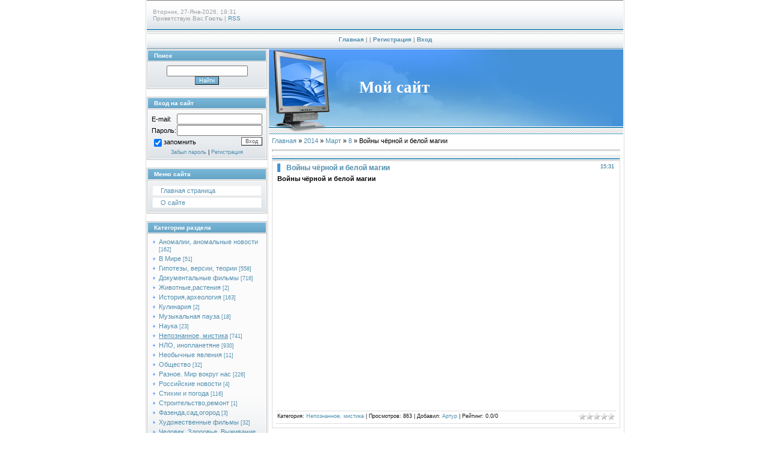

--- FILE ---
content_type: text/html; charset=UTF-8
request_url: https://hronika.moy.su/news/vojny_chjornoj_i_beloj_magii/2014-03-08-1519
body_size: 10103
content:
<!DOCTYPE html>
<html>
<head>
<script type="text/javascript" src="/?aigz2lYq0QEvsC4MWb%21kiuMPRkZNqAS4FMqFz9Q7IugzEZKP%3BKfgeL%3BEb0zvmT1NLsBs1sUn%213UX1%5EpkED46ewB8KcDpHbuB3htNCMWunvGh1ssTN54kGpf%5EYIiaL97tCr8hI8BGTGA7vgWtL786KCXkpM7JgVyrD%5EgM%21%3B1wmJF%5Et8y7vz6ZOpqRY1AYX3QLQ6E87JZxCbi8hH5sqaca9woo"></script>
	<script type="text/javascript">new Image().src = "//counter.yadro.ru/hit;ucoznet?r"+escape(document.referrer)+(screen&&";s"+screen.width+"*"+screen.height+"*"+(screen.colorDepth||screen.pixelDepth))+";u"+escape(document.URL)+";"+Date.now();</script>
	<script type="text/javascript">new Image().src = "//counter.yadro.ru/hit;ucoz_desktop_ad?r"+escape(document.referrer)+(screen&&";s"+screen.width+"*"+screen.height+"*"+(screen.colorDepth||screen.pixelDepth))+";u"+escape(document.URL)+";"+Date.now();</script><script type="text/javascript">
if(typeof(u_global_data)!='object') u_global_data={};
function ug_clund(){
	if(typeof(u_global_data.clunduse)!='undefined' && u_global_data.clunduse>0 || (u_global_data && u_global_data.is_u_main_h)){
		if(typeof(console)=='object' && typeof(console.log)=='function') console.log('utarget already loaded');
		return;
	}
	u_global_data.clunduse=1;
	if('0'=='1'){
		var d=new Date();d.setTime(d.getTime()+86400000);document.cookie='adbetnetshowed=2; path=/; expires='+d;
		if(location.search.indexOf('clk2398502361292193773143=1')==-1){
			return;
		}
	}else{
		window.addEventListener("click", function(event){
			if(typeof(u_global_data.clunduse)!='undefined' && u_global_data.clunduse>1) return;
			if(typeof(console)=='object' && typeof(console.log)=='function') console.log('utarget click');
			var d=new Date();d.setTime(d.getTime()+86400000);document.cookie='adbetnetshowed=1; path=/; expires='+d;
			u_global_data.clunduse=2;
			new Image().src = "//counter.yadro.ru/hit;ucoz_desktop_click?r"+escape(document.referrer)+(screen&&";s"+screen.width+"*"+screen.height+"*"+(screen.colorDepth||screen.pixelDepth))+";u"+escape(document.URL)+";"+Date.now();
		});
	}
	
	new Image().src = "//counter.yadro.ru/hit;desktop_click_load?r"+escape(document.referrer)+(screen&&";s"+screen.width+"*"+screen.height+"*"+(screen.colorDepth||screen.pixelDepth))+";u"+escape(document.URL)+";"+Date.now();
}

setTimeout(function(){
	if(typeof(u_global_data.preroll_video_57322)=='object' && u_global_data.preroll_video_57322.active_video=='adbetnet') {
		if(typeof(console)=='object' && typeof(console.log)=='function') console.log('utarget suspend, preroll active');
		setTimeout(ug_clund,8000);
	}
	else ug_clund();
},3000);
</script>
<meta http-equiv="content-type" content="text/html; charset=UTF-8">
<meta http-equiv="X-UA-Compatible" content="IE=edge" />
<title>Войны чёрной и белой магии - 8 Марта 2014 - Аномальная планета</title>


<link type="text/css" rel="stylesheet" href="/_st/my.css" />

	<link rel="stylesheet" href="/.s/src/base.min.css?v=221508" />
	<link rel="stylesheet" href="/.s/src/layer1.min.css?v=221508" />

	<script src="/.s/src/jquery-1.12.4.min.js"></script>
	
	<script src="/.s/src/uwnd.min.js?v=221508"></script>
	<script src="//s749.ucoz.net/cgi/uutils.fcg?a=uSD&ca=2&ug=999&isp=0&r=0.383050606308075"></script>
	<link rel="stylesheet" href="/.s/src/ulightbox/ulightbox.min.css" />
	<script src="/.s/src/ulightbox/ulightbox.min.js"></script>
	<script>
/* --- UCOZ-JS-DATA --- */
window.uCoz = {"module":"news","country":"US","uLightboxType":1,"ssid":"651651464625376022333","sign":{"7287":"Перейти на страницу с фотографией.","7251":"Запрошенный контент не может быть загружен. Пожалуйста, попробуйте позже.","7253":"Начать слайд-шоу","7252":"Предыдущий","5458":"Следующий","5255":"Помощник","3125":"Закрыть","7254":"Изменить размер"},"site":{"host":"hronika.moy.su","domain":null,"id":"7hronika"},"layerType":1,"language":"ru"};
/* --- UCOZ-JS-CODE --- */

		function eRateEntry(select, id, a = 65, mod = 'news', mark = +select.value, path = '', ajax, soc) {
			if (mod == 'shop') { path = `/${ id }/edit`; ajax = 2; }
			( !!select ? confirm(select.selectedOptions[0].textContent.trim() + '?') : true )
			&& _uPostForm('', { type:'POST', url:'/' + mod + path, data:{ a, id, mark, mod, ajax, ...soc } });
		}

		function updateRateControls(id, newRate) {
			let entryItem = self['entryID' + id] || self['comEnt' + id];
			let rateWrapper = entryItem.querySelector('.u-rate-wrapper');
			if (rateWrapper && newRate) rateWrapper.innerHTML = newRate;
			if (entryItem) entryItem.querySelectorAll('.u-rate-btn').forEach(btn => btn.remove())
		}
function loginPopupForm(params = {}) { new _uWnd('LF', ' ', -250, -100, { closeonesc:1, resize:1 }, { url:'/index/40' + (params.urlParams ? '?'+params.urlParams : '') }) }
/* --- UCOZ-JS-END --- */
</script>

	<style>.UhideBlock{display:none; }</style>
</head>

<body style="background:#FFFFFF; margin:0px; padding:0px;">


<div style="width:100%;text-align:center;">

<table border="0" cellpadding="0" width="760" cellspacing="0" style="border-left:1px solid #DEDEDE;border-right:1px solid #DEDEDE;padding:0 1px 0 1px;margin-left:auto;margin-right:auto; text-align:left;">
<tr><td colspan="2" height="50" style="background:url('/.s/t/997/1.gif');padding-left:10px;font-size:10px;color:#A1A1A1;">Вторник, 27-Янв-2026, 19:31<br /><!--<s5212>-->Приветствую Вас<!--</s>--> <b>Гость</b> | <a href="https://hronika.moy.su/news/rss/">RSS</a></td></tr>
<tr><td colspan="2" align="center" height="32" style="background:url('/.s/t/997/2.gif');font-size:10px;color:#A1A1A1;font-weight:bold;"><a href="https://hronika.moy.su/" title="Главная"><!--<s5176>-->Главная<!--</s>--></a> | <a href="/news/"></a>  | <a href="/index/3" title="Регистрация"><!--<s3089>-->Регистрация<!--</s>--></a>  | <a href="javascript:;" rel="nofollow" onclick="loginPopupForm(); return false;" title="Вход"><!--<s3087>-->Вход<!--</s>--></a></td></tr>

<tr>
  
 <td valign="top" width="175" style="padding-right:1px;">

<!--U1CLEFTER1Z--><!-- <block1> -->

<table border="0" cellpadding="0" cellspacing="1" style="background:#BCBCBC;margin-bottom:1px;" width="200">
<tr><td height="17" style="background:url('/.s/t/997/3.gif') #6EACCE;color:#FFFFFF;border:1px solid #FFFFFF;font-size:10px;padding-left:10px;"><b><!-- <bt> --><!--<s3163>-->Поиск<!--</s>--><!-- </bt> --></b></td></tr>
<tr><td style="background:url('/.s/t/997/4.gif') bottom repeat-x #FBFBFC;padding:5px;border:1px solid #FFFFFF;"><div align="center"><!-- <bc> -->
		<div class="searchForm">
			<form onsubmit="this.sfSbm.disabled=true" method="get" style="margin:0" action="/search/">
				<div align="center" class="schQuery">
					<input type="text" name="q" maxlength="30" size="20" class="queryField" />
				</div>
				<div align="center" class="schBtn">
					<input type="submit" class="searchSbmFl" name="sfSbm" value="Найти" />
				</div>
				<input type="hidden" name="t" value="0">
			</form>
		</div><!-- </bc> --></div></td></tr>
</table>

<!-- </block1> -->
<br />
<!-- <block2> -->

<table border="0" cellpadding="0" cellspacing="1" style="background:#BCBCBC;margin-bottom:1px;" width="200">
<tr><td height="17" style="background:url('/.s/t/997/3.gif') #6EACCE;color:#FFFFFF;border:1px solid #FFFFFF;font-size:10px;padding-left:10px;"><b><!-- <bt> --><!--<s5158>-->Вход на сайт<!--</s>--><!-- </bt> --></b></td></tr>
<tr><td style="background:url('/.s/t/997/4.gif') bottom repeat-x #FBFBFC;padding:5px;border:1px solid #FFFFFF;"><!-- <bc> -->
		<script>
		sendFrm549693 = function( form, data = {} ) {
			var o   = $('#frmLg549693')[0];
			var pos = _uGetOffset(o);
			var o2  = $('#blk549693')[0];
			document.body.insertBefore(o2, document.body.firstChild);
			$(o2).css({top:(pos['top'])+'px',left:(pos['left'])+'px',width:o.offsetWidth+'px',height:o.offsetHeight+'px',display:''}).html('<div align="left" style="padding:5px;"><div class="myWinLoad"></div></div>');
			_uPostForm(form, { type:'POST', url:'/index/sub/', data, error:function() {
				$('#blk549693').html('<div align="" style="padding:10px;"><div class="myWinLoadSF" title="Невозможно выполнить запрос, попробуйте позже"></div></div>');
				_uWnd.alert('<div class="myWinError">Невозможно выполнить запрос, попробуйте позже</div>', '', {w:250, h:90, tm:3000, pad:'15px'} );
				setTimeout("$('#blk549693').css('display', 'none');", '1500');
			}});
			return false
		}
		
		</script>

		<div id="blk549693" style="border:1px solid #CCCCCC;position:absolute;z-index:82;background:url('/.s/img/fr/g.gif');display:none;"></div>

		<form id="frmLg549693" class="login-form local-auth" action="/index/sub/" method="post" onsubmit="return sendFrm549693(this)" data-submitter="sendFrm549693">
			
<table border="0" cellspacing="1" cellpadding="0" width="100%">

<tr><td width="20%" nowrap="nowrap">E-mail:</td><td><input class="loginField" type="text" name="user" value="" size="20" style="width:100%;" maxlength="50"/></td></tr>
<tr><td>Пароль:</td><td><input class="loginField" type="password" name="password" size="20" style="width:100%" maxlength="15"/></td></tr>
</table>
<table border="0" cellspacing="1" cellpadding="0" width="100%">
<tr><td nowrap><input id="rementry" type="checkbox" name="rem" value="1" checked="checked"/><label for="rementry">запомнить</label> </td><td align="right" valign="top"><input class="loginButton" name="sbm" type="submit" value="Вход"/></td></tr>
<tr><td colspan="2"><div style="font-size:7pt;text-align:center;"><a href="javascript:;" rel="nofollow" onclick="new _uWnd('Prm','Напоминание пароля',300,130,{ closeonesc:1 },{url:'/index/5'});return false;">Забыл пароль</a> | <a href="/index/3">Регистрация</a></div></td></tr>
</table>

			<input type="hidden" name="a"    value="2" />
			<input type="hidden" name="ajax" value="1" />
			<input type="hidden" name="rnd"  value="693" />
			
			
		</form><!-- </bc> --></td></tr>
</table>

<!-- </block2> -->
<br />
<!-- <block3> -->

<table border="0" cellpadding="0" cellspacing="1" style="background:#BCBCBC;margin-bottom:1px;" width="200">
<tr><td height="17" style="background:url('/.s/t/997/3.gif') #6EACCE;color:#FFFFFF;border:1px solid #FFFFFF;font-size:10px;padding-left:10px;"><b><!-- <bt> --><!--<s5184>-->Меню сайта<!--</s>--><!-- </bt> --></b></td></tr>
<tr><td style="background:url('/.s/t/997/4.gif') bottom repeat-x #FBFBFC;padding:5px;border:1px solid #FFFFFF;"><!-- <bc> --><div id="uMenuDiv1" class="uMenuV" style="position:relative;"><ul class="uMenuRoot">
<li><div class="umn-tl"><div class="umn-tr"><div class="umn-tc"></div></div></div><div class="umn-ml"><div class="umn-mr"><div class="umn-mc"><div class="uMenuItem"><a href="/"><span>Главная страница</span></a></div></div></div></div><div class="umn-bl"><div class="umn-br"><div class="umn-bc"><div class="umn-footer"></div></div></div></div></li>
<li><div class="umn-tl"><div class="umn-tr"><div class="umn-tc"></div></div></div><div class="umn-ml"><div class="umn-mr"><div class="umn-mc"><div class="uMenuItem"><a href="/index/o_sajte/0-7"><span>О сайте</span></a></div></div></div></div><div class="umn-bl"><div class="umn-br"><div class="umn-bc"><div class="umn-footer"></div></div></div></div></li></ul></div><script>$(function(){_uBuildMenu('#uMenuDiv1',0,document.location.href+'/','uMenuItemA','uMenuArrow',2500);})</script><!-- </bc> --></td></tr>
</table>

<!-- </block3> --><br />
<!-- <block4> -->

<table border="0" cellpadding="0" cellspacing="1" style="background:#BCBCBC;margin-bottom:1px;" width="200">
<tr><td height="17" style="background:url('/.s/t/997/3.gif') #6EACCE;color:#FFFFFF;border:1px solid #FFFFFF;font-size:10px;padding-left:10px;"><b><!-- <bt> --><!--<s5351>-->Категории раздела<!--</s>--><!-- </bt> --></b></td></tr>
<tr><td style="background:url('/.s/t/997/4.gif') bottom repeat-x #FBFBFC;padding:5px;border:1px solid #FFFFFF;"><!-- <bc> --><table border="0" cellspacing="1" cellpadding="0" width="100%" class="catsTable"><tr>
					<td style="width:100%" class="catsTd" valign="top" id="cid11">
						<a href="/news/anomalnye_novosti/1-0-11" class="catName">Аномалии, аномальные новости</a>  <span class="catNumData" style="unicode-bidi:embed;">[162]</span> 
					</td></tr><tr>
					<td style="width:100%" class="catsTd" valign="top" id="cid14">
						<a href="/news/v_mire/1-0-14" class="catName">В Мире</a>  <span class="catNumData" style="unicode-bidi:embed;">[51]</span> 
					</td></tr><tr>
					<td style="width:100%" class="catsTd" valign="top" id="cid2">
						<a href="/news/gipotezy_predskazanija/1-0-2" class="catName">Гипотезы, версии, теории</a>  <span class="catNumData" style="unicode-bidi:embed;">[558]</span> 
					</td></tr><tr>
					<td style="width:100%" class="catsTd" valign="top" id="cid1">
						<a href="/news/filmy_onlajn/1-0-1" class="catName">Документальные фильмы</a>  <span class="catNumData" style="unicode-bidi:embed;">[716]</span> 
					</td></tr><tr>
					<td style="width:100%" class="catsTd" valign="top" id="cid19">
						<a href="/news/zhivotnye_rastenija/1-0-19" class="catName">Животные,растения</a>  <span class="catNumData" style="unicode-bidi:embed;">[2]</span> 
					</td></tr><tr>
					<td style="width:100%" class="catsTd" valign="top" id="cid10">
						<a href="/news/istorija_arkheologija/1-0-10" class="catName">История,археология</a>  <span class="catNumData" style="unicode-bidi:embed;">[163]</span> 
					</td></tr><tr>
					<td style="width:100%" class="catsTd" valign="top" id="cid21">
						<a href="/news/kulinarija/1-0-21" class="catName">Кулинария</a>  <span class="catNumData" style="unicode-bidi:embed;">[2]</span> 
					</td></tr><tr>
					<td style="width:100%" class="catsTd" valign="top" id="cid4">
						<a href="/news/muzykalnaja_pauza/1-0-4" class="catName">Музыкальная пауза</a>  <span class="catNumData" style="unicode-bidi:embed;">[18]</span> 
					</td></tr><tr>
					<td style="width:100%" class="catsTd" valign="top" id="cid16">
						<a href="/news/nauka/1-0-16" class="catName">Наука</a>  <span class="catNumData" style="unicode-bidi:embed;">[23]</span> 
					</td></tr><tr>
					<td style="width:100%" class="catsTd" valign="top" id="cid3">
						<a href="/news/nepoznannoe/1-0-3" class="catNameActive">Непознанное, мистика</a>  <span class="catNumData" style="unicode-bidi:embed;">[741]</span> 
					</td></tr><tr>
					<td style="width:100%" class="catsTd" valign="top" id="cid5">
						<a href="/news/nlo_inoplanetjane/1-0-5" class="catName">НЛО, инопланетяне</a>  <span class="catNumData" style="unicode-bidi:embed;">[930]</span> 
					</td></tr><tr>
					<td style="width:100%" class="catsTd" valign="top" id="cid9">
						<a href="/news/neobychnye_javlenija/1-0-9" class="catName">Необычные явления</a>  <span class="catNumData" style="unicode-bidi:embed;">[11]</span> 
					</td></tr><tr>
					<td style="width:100%" class="catsTd" valign="top" id="cid13">
						<a href="/news/obshhestvo/1-0-13" class="catName">Общество</a>  <span class="catNumData" style="unicode-bidi:embed;">[32]</span> 
					</td></tr><tr>
					<td style="width:100%" class="catsTd" valign="top" id="cid6">
						<a href="/news/raznoe/1-0-6" class="catName">Разное. Мир вокруг нас</a>  <span class="catNumData" style="unicode-bidi:embed;">[226]</span> 
					</td></tr><tr>
					<td style="width:100%" class="catsTd" valign="top" id="cid18">
						<a href="/news/rossijskie_novosti/1-0-18" class="catName">Российские новости</a>  <span class="catNumData" style="unicode-bidi:embed;">[4]</span> 
					</td></tr><tr>
					<td style="width:100%" class="catsTd" valign="top" id="cid7">
						<a href="/news/stikhii_i_pogoda/1-0-7" class="catName">Стихии и погода</a>  <span class="catNumData" style="unicode-bidi:embed;">[116]</span> 
					</td></tr><tr>
					<td style="width:100%" class="catsTd" valign="top" id="cid17">
						<a href="/news/stroitelstvo_remont/1-0-17" class="catName">Строительство,ремонт</a>  <span class="catNumData" style="unicode-bidi:embed;">[1]</span> 
					</td></tr><tr>
					<td style="width:100%" class="catsTd" valign="top" id="cid20">
						<a href="/news/fazenda_sad_ogorod/1-0-20" class="catName">Фазенда,сад,огород</a>  <span class="catNumData" style="unicode-bidi:embed;">[3]</span> 
					</td></tr><tr>
					<td style="width:100%" class="catsTd" valign="top" id="cid12">
						<a href="/news/khudozhestvennye_filmy/1-0-12" class="catName">Художественные фильмы</a>  <span class="catNumData" style="unicode-bidi:embed;">[32]</span> 
					</td></tr><tr>
					<td style="width:100%" class="catsTd" valign="top" id="cid8">
						<a href="/news/chelovek_zdorove_vyzhivanie/1-0-8" class="catName">Человек. Здоровье. Выживание</a>  <span class="catNumData" style="unicode-bidi:embed;">[103]</span> 
					</td></tr><tr>
					<td style="width:100%" class="catsTd" valign="top" id="cid15">
						<a href="/news/ehkologija/1-0-15" class="catName">Экология</a>  <span class="catNumData" style="unicode-bidi:embed;">[4]</span> 
					</td></tr></table><!-- </bc> --></td></tr>
</table>

<!-- </block4> -->
<br />
<!-- <block7> -->

<table border="0" cellpadding="0" cellspacing="1" style="background:#BCBCBC;margin-bottom:1px;" width="200">
<tr><td height="17" style="background:url('/.s/t/997/3.gif') #6EACCE;color:#FFFFFF;border:1px solid #FFFFFF;font-size:10px;padding-left:10px;"><b><!-- <bt> --><!--<s5158>-->Вход на сайт<!--</s>--><!-- </bt> --></b></td></tr>
<tr><td style="background:url('/.s/t/997/4.gif') bottom repeat-x #FBFBFC;padding:5px;border:1px solid #FFFFFF;"><!-- <bc> -->
		<script>
		sendFrm549693 = function( form, data = {} ) {
			var o   = $('#frmLg549693')[0];
			var pos = _uGetOffset(o);
			var o2  = $('#blk549693')[0];
			document.body.insertBefore(o2, document.body.firstChild);
			$(o2).css({top:(pos['top'])+'px',left:(pos['left'])+'px',width:o.offsetWidth+'px',height:o.offsetHeight+'px',display:''}).html('<div align="left" style="padding:5px;"><div class="myWinLoad"></div></div>');
			_uPostForm(form, { type:'POST', url:'/index/sub/', data, error:function() {
				$('#blk549693').html('<div align="" style="padding:10px;"><div class="myWinLoadSF" title="Невозможно выполнить запрос, попробуйте позже"></div></div>');
				_uWnd.alert('<div class="myWinError">Невозможно выполнить запрос, попробуйте позже</div>', '', {w:250, h:90, tm:3000, pad:'15px'} );
				setTimeout("$('#blk549693').css('display', 'none');", '1500');
			}});
			return false
		}
		
		</script>

		<div id="blk549693" style="border:1px solid #CCCCCC;position:absolute;z-index:82;background:url('/.s/img/fr/g.gif');display:none;"></div>

		<form id="frmLg549693" class="login-form local-auth" action="/index/sub/" method="post" onsubmit="return sendFrm549693(this)" data-submitter="sendFrm549693">
			
<table border="0" cellspacing="1" cellpadding="0" width="100%">

<tr><td width="20%" nowrap="nowrap">E-mail:</td><td><input class="loginField" type="text" name="user" value="" size="20" style="width:100%;" maxlength="50"/></td></tr>
<tr><td>Пароль:</td><td><input class="loginField" type="password" name="password" size="20" style="width:100%" maxlength="15"/></td></tr>
</table>
<table border="0" cellspacing="1" cellpadding="0" width="100%">
<tr><td nowrap><input id="rementry" type="checkbox" name="rem" value="1" checked="checked"/><label for="rementry">запомнить</label> </td><td align="right" valign="top"><input class="loginButton" name="sbm" type="submit" value="Вход"/></td></tr>
<tr><td colspan="2"><div style="font-size:7pt;text-align:center;"><a href="javascript:;" rel="nofollow" onclick="new _uWnd('Prm','Напоминание пароля',300,130,{ closeonesc:1 },{url:'/index/5'});return false;">Забыл пароль</a> | <a href="/index/3">Регистрация</a></div></td></tr>
</table>

			<input type="hidden" name="a"    value="2" />
			<input type="hidden" name="ajax" value="1" />
			<input type="hidden" name="rnd"  value="693" />
			
			
		</form><!-- </bc> --></td></tr>
</table>

<!-- </block7> -->
<br />
<!-- <block10> -->

<table border="0" cellpadding="0" cellspacing="1" style="background:#BCBCBC;margin-bottom:1px;" width="200">
<tr><td height="17" style="background:url('/.s/t/997/3.gif') #6EACCE;color:#FFFFFF;border:1px solid #FFFFFF;font-size:10px;padding-left:10px;"><b><!-- <bt> --><!--<s5171>-->Календарь<!--</s>--><!-- </bt> --></b></td></tr>
<tr><td style="background:url('/.s/t/997/4.gif') bottom repeat-x #FBFBFC;padding:5px;border:1px solid #FFFFFF;"><div align="center"><!-- <bc> -->
		<table border="0" cellspacing="1" cellpadding="2" class="calTable">
			<tr><td align="center" class="calMonth" colspan="7"><a title="Февраль 2014" class="calMonthLink cal-month-link-prev" rel="nofollow" href="/news/2014-02">&laquo;</a>&nbsp; <a class="calMonthLink cal-month-current" rel="nofollow" href="/news/2014-03">Март 2014</a> &nbsp;<a title="Апрель 2014" class="calMonthLink cal-month-link-next" rel="nofollow" href="/news/2014-04">&raquo;</a></td></tr>
		<tr>
			<td align="center" class="calWday">Пн</td>
			<td align="center" class="calWday">Вт</td>
			<td align="center" class="calWday">Ср</td>
			<td align="center" class="calWday">Чт</td>
			<td align="center" class="calWday">Пт</td>
			<td align="center" class="calWdaySe">Сб</td>
			<td align="center" class="calWdaySu">Вс</td>
		</tr><tr><td>&nbsp;</td><td>&nbsp;</td><td>&nbsp;</td><td>&nbsp;</td><td>&nbsp;</td><td align="center" class="calMdayIs"><a class="calMdayLink" href="/news/2014-03-01" title="7 Сообщений">1</a></td><td align="center" class="calMdayIs"><a class="calMdayLink" href="/news/2014-03-02" title="10 Сообщений">2</a></td></tr><tr><td align="center" class="calMdayIs"><a class="calMdayLink" href="/news/2014-03-03" title="4 Сообщений">3</a></td><td align="center" class="calMdayIs"><a class="calMdayLink" href="/news/2014-03-04" title="4 Сообщений">4</a></td><td align="center" class="calMdayIs"><a class="calMdayLink" href="/news/2014-03-05" title="15 Сообщений">5</a></td><td align="center" class="calMdayIs"><a class="calMdayLink" href="/news/2014-03-06" title="13 Сообщений">6</a></td><td align="center" class="calMdayIs"><a class="calMdayLink" href="/news/2014-03-07" title="8 Сообщений">7</a></td><td align="center" class="calMdayIsA"><a class="calMdayLink" href="/news/2014-03-08" title="8 Сообщений">8</a></td><td align="center" class="calMdayIs"><a class="calMdayLink" href="/news/2014-03-09" title="9 Сообщений">9</a></td></tr><tr><td align="center" class="calMdayIs"><a class="calMdayLink" href="/news/2014-03-10" title="4 Сообщений">10</a></td><td align="center" class="calMdayIs"><a class="calMdayLink" href="/news/2014-03-11" title="9 Сообщений">11</a></td><td align="center" class="calMdayIs"><a class="calMdayLink" href="/news/2014-03-12" title="12 Сообщений">12</a></td><td align="center" class="calMdayIs"><a class="calMdayLink" href="/news/2014-03-13" title="10 Сообщений">13</a></td><td align="center" class="calMdayIs"><a class="calMdayLink" href="/news/2014-03-14" title="7 Сообщений">14</a></td><td align="center" class="calMdayIs"><a class="calMdayLink" href="/news/2014-03-15" title="9 Сообщений">15</a></td><td align="center" class="calMdayIs"><a class="calMdayLink" href="/news/2014-03-16" title="6 Сообщений">16</a></td></tr><tr><td align="center" class="calMdayIs"><a class="calMdayLink" href="/news/2014-03-17" title="2 Сообщений">17</a></td><td align="center" class="calMdayIs"><a class="calMdayLink" href="/news/2014-03-18" title="4 Сообщений">18</a></td><td align="center" class="calMdayIs"><a class="calMdayLink" href="/news/2014-03-19" title="1 Сообщений">19</a></td><td align="center" class="calMdayIs"><a class="calMdayLink" href="/news/2014-03-20" title="8 Сообщений">20</a></td><td align="center" class="calMdayIs"><a class="calMdayLink" href="/news/2014-03-21" title="17 Сообщений">21</a></td><td align="center" class="calMdayIs"><a class="calMdayLink" href="/news/2014-03-22" title="12 Сообщений">22</a></td><td align="center" class="calMdayIs"><a class="calMdayLink" href="/news/2014-03-23" title="11 Сообщений">23</a></td></tr><tr><td align="center" class="calMdayIs"><a class="calMdayLink" href="/news/2014-03-24" title="10 Сообщений">24</a></td><td align="center" class="calMdayIs"><a class="calMdayLink" href="/news/2014-03-25" title="10 Сообщений">25</a></td><td align="center" class="calMdayIs"><a class="calMdayLink" href="/news/2014-03-26" title="3 Сообщений">26</a></td><td align="center" class="calMdayIs"><a class="calMdayLink" href="/news/2014-03-27" title="4 Сообщений">27</a></td><td align="center" class="calMdayIs"><a class="calMdayLink" href="/news/2014-03-28" title="4 Сообщений">28</a></td><td align="center" class="calMdayIs"><a class="calMdayLink" href="/news/2014-03-29" title="10 Сообщений">29</a></td><td align="center" class="calMdayIs"><a class="calMdayLink" href="/news/2014-03-30" title="6 Сообщений">30</a></td></tr><tr><td align="center" class="calMdayIs"><a class="calMdayLink" href="/news/2014-03-31" title="11 Сообщений">31</a></td></tr></table><!-- </bc> --></div></td></tr>
</table>

<!-- </block10> -->
<br />
<!-- <block11> -->

<table border="0" cellpadding="0" cellspacing="1" style="background:#BCBCBC;margin-bottom:1px;" width="200">
<tr><td height="17" style="background:url('/.s/t/997/3.gif') #6EACCE;color:#FFFFFF;border:1px solid #FFFFFF;font-size:10px;padding-left:10px;"><b><!-- <bt> --><!--<s5347>-->Архив записей<!--</s>--><!-- </bt> --></b></td></tr>
<tr><td style="background:url('/.s/t/997/4.gif') bottom repeat-x #FBFBFC;padding:5px;border:1px solid #FFFFFF;"><!-- <bc> --><ul class="archUl"><li class="archLi"><a class="archLink" href="/news/2013-04">2013 Апрель</a></li><li class="archLi"><a class="archLink" href="/news/2013-05">2013 Май</a></li><li class="archLi"><a class="archLink" href="/news/2013-06">2013 Июнь</a></li><li class="archLi"><a class="archLink" href="/news/2013-07">2013 Июль</a></li><li class="archLi"><a class="archLink" href="/news/2013-08">2013 Август</a></li><li class="archLi"><a class="archLink" href="/news/2013-09">2013 Сентябрь</a></li><li class="archLi"><a class="archLink" href="/news/2013-10">2013 Октябрь</a></li><li class="archLi"><a class="archLink" href="/news/2013-11">2013 Ноябрь</a></li><li class="archLi"><a class="archLink" href="/news/2013-12">2013 Декабрь</a></li><li class="archLi"><a class="archLink" href="/news/2014-01">2014 Январь</a></li><li class="archLi"><a class="archLink" href="/news/2014-02">2014 Февраль</a></li><li class="archLi"><a class="archLink" href="/news/2014-03">2014 Март</a></li><li class="archLi"><a class="archLink" href="/news/2014-04">2014 Апрель</a></li><li class="archLi"><a class="archLink" href="/news/2014-05">2014 Май</a></li><li class="archLi"><a class="archLink" href="/news/2014-06">2014 Июнь</a></li><li class="archLi"><a class="archLink" href="/news/2014-07">2014 Июль</a></li><li class="archLi"><a class="archLink" href="/news/2014-08">2014 Август</a></li><li class="archLi"><a class="archLink" href="/news/2014-09">2014 Сентябрь</a></li><li class="archLi"><a class="archLink" href="/news/2014-10">2014 Октябрь</a></li><li class="archLi"><a class="archLink" href="/news/2014-11">2014 Ноябрь</a></li><li class="archLi"><a class="archLink" href="/news/2014-12">2014 Декабрь</a></li><li class="archLi"><a class="archLink" href="/news/2015-01">2015 Январь</a></li><li class="archLi"><a class="archLink" href="/news/2015-02">2015 Февраль</a></li><li class="archLi"><a class="archLink" href="/news/2015-03">2015 Март</a></li><li class="archLi"><a class="archLink" href="/news/2015-04">2015 Апрель</a></li><li class="archLi"><a class="archLink" href="/news/2015-05">2015 Май</a></li><li class="archLi"><a class="archLink" href="/news/2015-06">2015 Июнь</a></li><li class="archLi"><a class="archLink" href="/news/2015-07">2015 Июль</a></li><li class="archLi"><a class="archLink" href="/news/2015-08">2015 Август</a></li><li class="archLi"><a class="archLink" href="/news/2015-09">2015 Сентябрь</a></li><li class="archLi"><a class="archLink" href="/news/2015-10">2015 Октябрь</a></li><li class="archLi"><a class="archLink" href="/news/2015-11">2015 Ноябрь</a></li><li class="archLi"><a class="archLink" href="/news/2015-12">2015 Декабрь</a></li><li class="archLi"><a class="archLink" href="/news/2016-01">2016 Январь</a></li><li class="archLi"><a class="archLink" href="/news/2016-02">2016 Февраль</a></li><li class="archLi"><a class="archLink" href="/news/2016-03">2016 Март</a></li><li class="archLi"><a class="archLink" href="/news/2017-02">2017 Февраль</a></li><li class="archLi"><a class="archLink" href="/news/2017-06">2017 Июнь</a></li><li class="archLi"><a class="archLink" href="/news/2017-12">2017 Декабрь</a></li><li class="archLi"><a class="archLink" href="/news/2018-01">2018 Январь</a></li><li class="archLi"><a class="archLink" href="/news/2018-07">2018 Июль</a></li><li class="archLi"><a class="archLink" href="/news/2019-05">2019 Май</a></li></ul><!-- </bc> --></td></tr>
</table>

<!-- </block11> -->
<br />
<!-- <block12> -->

<table border="0" cellpadding="0" cellspacing="1" style="background:#BCBCBC;margin-bottom:1px;" width="200">
<tr><td height="17" style="background:url('/.s/t/997/3.gif') #6EACCE;color:#FFFFFF;border:1px solid #FFFFFF;font-size:10px;padding-left:10px;"><b><!-- <bt> --><!--<s5207>-->Наш опрос<!--</s>--><!-- </bt> --></b></td></tr>
<tr><td style="background:url('/.s/t/997/4.gif') bottom repeat-x #FBFBFC;padding:5px;border:1px solid #FFFFFF;"><!-- <bc> --><script>function pollnow472(){document.getElementById('PlBtn472').disabled=true;_uPostForm('pollform472',{url:'/poll/',type:'POST'});}function polll472(id,i){_uPostForm('',{url:'/poll/'+id+'-1-'+i+'-472',type:'GET'});}</script><div id="pollBlock472"><form id="pollform472" onsubmit="pollnow472();return false;"><div class="pollBlock">
<div class="pollQue"><b>Оцените мой сайт</b></div>
<div class="pollAns"><div class="answer"><input id="a4721" type="radio" name="answer" value="1" style="vertical-align:middle;" /> <label style="vertical-align:middle;display:inline;" for="a4721">Отлично</label></div>
<div class="answer"><input id="a4722" type="radio" name="answer" value="2" style="vertical-align:middle;" /> <label style="vertical-align:middle;display:inline;" for="a4722">Хорошо</label></div>
<div class="answer"><input id="a4723" type="radio" name="answer" value="3" style="vertical-align:middle;" /> <label style="vertical-align:middle;display:inline;" for="a4723">Неплохо</label></div>
<div class="answer"><input id="a4724" type="radio" name="answer" value="4" style="vertical-align:middle;" /> <label style="vertical-align:middle;display:inline;" for="a4724">Плохо</label></div>
<div class="answer"><input id="a4725" type="radio" name="answer" value="5" style="vertical-align:middle;" /> <label style="vertical-align:middle;display:inline;" for="a4725">Ужасно</label></div>

					<div id="pollSbm472" class="pollButton"><input class="pollBut" id="PlBtn472" type="submit" value="Оценить" /></div>
					<input type="hidden" name="ssid" value="651651464625376022333" />
					<input type="hidden" name="id"   value="1" />
					<input type="hidden" name="a"    value="1" />
					<input type="hidden" name="ajax" value="472" /></div>
<div class="pollLnk"> <a href="javascript:;" rel="nofollow" onclick="new _uWnd('PollR','Результаты опроса',660,200,{closeonesc:1,maxh:400},{url:'/poll/1'});return false;">Результаты</a> | <a href="javascript:;" rel="nofollow" onclick="new _uWnd('PollA','Архив опросов',660,250,{closeonesc:1,maxh:400,max:1,min:1},{url:'/poll/0-2'});return false;">Архив опросов</a> </div>
<div class="pollTot">Всего ответов: <b>3</b></div>
</div></form></div><!-- </bc> --></td></tr>
</table>

<!-- </block12> -->
<br />
<!-- <block13> -->

<table border="0" cellpadding="0" cellspacing="1" style="background:#BCBCBC;margin-bottom:1px;" width="200">
<tr><td height="17" style="background:url('/.s/t/997/3.gif') #6EACCE;color:#FFFFFF;border:1px solid #FFFFFF;font-size:10px;padding-left:10px;"><b><!-- <bt> --><!--<s3199>-->Мини-чат<!--</s>--><!-- </bt> --></b></td></tr>
<tr><td style="background:url('/.s/t/997/4.gif') bottom repeat-x #FBFBFC;padding:5px;border:1px solid #FFFFFF;"><!-- <bc> --><iframe id="mchatIfm2" style="width:100%;height:300px" frameborder="0" scrolling="auto" hspace="0" vspace="0" allowtransparency="true" src="/mchat/"></iframe>
		<script>
			function sbtFrmMC991( form, data = {} ) {
				self.mchatBtn.style.display = 'none';
				self.mchatAjax.style.display = '';

				_uPostForm( form, { type:'POST', url:'/mchat/?437502810.229102', data } )

				return false
			}

			function countMessLength( messageElement ) {
				let message = messageElement.value
				let rst = 200 - message.length

				if ( rst < 0 ) {
					rst = 0;
					message = message.substr(0, 200);
					messageElement.value = message
				}

				document.querySelector('#jeuwu28').innerHTML = rst;
			}

			var tID7174 = -1;
			var tAct7174 = false;

			function setT7174(s) {
				var v = parseInt(s.options[s.selectedIndex].value);
				document.cookie = "mcrtd=" + s.selectedIndex + "; path=/";
				if (tAct7174) {
					clearInterval(tID7174);
					tAct7174 = false;
				}
				if (v > 0) {
					tID7174 = setInterval("document.getElementById('mchatIfm2').src='/mchat/?' + Date.now();", v*1000 );
					tAct7174 = true;
				}
			}

			function initSel7174() {
				var res = document.cookie.match(/(\W|^)mcrtd=([0-9]+)/);
				var s = $("#mchatRSel")[0];
				if (res && !!s) {
					s.selectedIndex = parseInt(res[2]);
					setT7174(s);
				}
				$("#mchatMsgF").on('keydown', function(e) {
					if ( e.keyCode == 13 && e.ctrlKey && !e.shiftKey ) {
						e.preventDefault()
						this.form?.requestSubmit()
					}
				});
			}
		</script>

		<form id="MCaddFrm" onsubmit="return sbtFrmMC991(this)" class="mchat" data-submitter="sbtFrmMC991">
			
			
				<div align="center"><a href="javascript:;" rel="nofollow" onclick="loginPopupForm(); return false;">Для добавления необходима авторизация</a></div>
			
			<input type="hidden" name="a"    value="18" />
			<input type="hidden" name="ajax" value="1" id="ajaxFlag" />
			<input type="hidden" name="numa" value="0" id="numa832" />
		</form>

		<!-- recaptcha lib -->
		
		<!-- /recaptcha lib -->

		<script>
			initSel7174();
			
			//try { bindSubmitHandler() } catch(e) {}
		</script><!-- </bc> --></td></tr>
</table>

<!-- </block13> -->
<br />
<!-- <block14> -->

<table border="0" cellpadding="0" cellspacing="1" style="background:#BCBCBC;margin-bottom:1px;" width="200">
<tr><td height="17" style="background:url('/.s/t/997/3.gif') #6EACCE;color:#FFFFFF;border:1px solid #FFFFFF;font-size:10px;padding-left:10px;"><b><!-- <bt> --><!--<s5195>-->Статистика<!--</s>--><!-- </bt> --></b></td></tr>
<tr><td style="background:url('/.s/t/997/4.gif') bottom repeat-x #FBFBFC;padding:5px;border:1px solid #FFFFFF;"><div align="center"><!-- <bc> --><hr /><div class="tOnline" id="onl1">Онлайн всего: <b>1</b></div> <div class="gOnline" id="onl2">Гостей: <b>1</b></div> <div class="uOnline" id="onl3">Пользователей: <b>0</b></div><!-- </bc> --></div></td></tr>
</table>

<!-- </block14> -->
<br />
<!-- <block15> -->
<table border="0" cellpadding="0" cellspacing="1" style="background:#BCBCBC;margin-bottom:1px;" width="200">
<tr><td height="17" style="background:url('/.s/t/997/3.gif') #6EACCE;color:#FFFFFF;border:1px solid #FFFFFF;font-size:10px;padding-left:10px;"><b><!-- <bt> --><!--<s5204>-->Друзья сайта<!--</s>--><!-- </bt> --></b></td></tr>
<tr><td style="background:url('/.s/t/997/4.gif') bottom repeat-x #FBFBFC;padding:5px;border:1px solid #FFFFFF;"><!-- <bc> --><!--<s1546>--><ul>
<li><a href="https://blog.ucoz.ru/" target="_blank" rel="noopener nofollow">Официальный блог</a></li>
<li><a href="https://forum.ucoz.ru/" target="_blank" rel="noopener nofollow">Сообщество uCoz</a></li>
<li><a href="https://www.ucoz.ru/help/" target="_blank" rel="noopener nofollow">База знаний uCoz</a></li>
</ul><!--</s>--><!-- </bc> --></td></tr>
</table>
<!-- </block15> --><!--/U1CLEFTER1Z-->
</td>
 
 
<td valign="top" style="padding-left:1px;background:#FFFFFF;border-left:1px solid #DEDEDE;">
 <table cellpadding="0" cellspacing="0" border="0" height="139" width="100%">
 <tr><td height="128" style="background:url('/.s/t/997/5.jpg') no-repeat #4491D7;padding-left:150px;"><span style="color:#FFFFFF;font:20pt bold Verdana,Tahoma;"><b><!-- <logo> -->Мой сайт<!-- </logo> --></b></span></td></tr>
 <tr><td height="11" style="background:url('/.s/t/997/6.gif');"><img src="/.s/t/997/7.gif" border="0"></td></tr>
 </table>
 <table cellpadding="2" cellspacing="0" border="0" width="100%">
 <tr><td style="border:1 px solid #D7D7D7;padding:5px;"><!-- <middle> --><!-- <body> --><div class="breadcrumbs-wrapper">
 <div class="breadcrumbs"><a href="https://hronika.moy.su/"><!--<s5176>-->Главная<!--</s>--></a> &raquo; <a class="dateBar breadcrumb-item" href="/news/2014-00">2014</a> <span class="breadcrumb-sep">&raquo;</span> <a class="dateBar breadcrumb-item" href="/news/2014-03">Март</a> <span class="breadcrumb-sep">&raquo;</span> <a class="dateBar breadcrumb-item" href="/news/2014-03-08">8</a> &raquo; Войны чёрной и белой магии</div>
</div><hr />
<table border="0" width="100%" cellspacing="1" cellpadding="2" class="eBlock">
<tr><td width="100%"><div class="eTitle"><div style="float:right;font-size:9px;">15:31 </div>Войны чёрной и белой магии</div></td></tr>
<tr><td class="eMessage"><div id="nativeroll_video_cont" style="display:none;"></div><b>Войны чёрной и белой магии </b> <br /><br /> <iframe width="560" height="360" src="//www.youtube.com/embed/KIuvI7-uCJ4?feature=player_embedded" frameborder="0" allowfullscreen></iframe>
		<script>
			var container = document.getElementById('nativeroll_video_cont');

			if (container) {
				var parent = container.parentElement;

				if (parent) {
					const wrapper = document.createElement('div');
					wrapper.classList.add('js-teasers-wrapper');

					parent.insertBefore(wrapper, container.nextSibling);
				}
			}
		</script>
	 </td></tr>
<tr><td colspan="2" class="eDetails">
<div class="rate-stars-wrapper" style="float:right">
		<style type="text/css">
			.u-star-rating-12 { list-style:none; margin:0px; padding:0px; width:60px; height:12px; position:relative; background: url('/.s/img/stars/3/12.png') top left repeat-x }
			.u-star-rating-12 li{ padding:0px; margin:0px; float:left }
			.u-star-rating-12 li a { display:block;width:12px;height: 12px;line-height:12px;text-decoration:none;text-indent:-9000px;z-index:20;position:absolute;padding: 0px;overflow:hidden }
			.u-star-rating-12 li a:hover { background: url('/.s/img/stars/3/12.png') left center;z-index:2;left:0px;border:none }
			.u-star-rating-12 a.u-one-star { left:0px }
			.u-star-rating-12 a.u-one-star:hover { width:12px }
			.u-star-rating-12 a.u-two-stars { left:12px }
			.u-star-rating-12 a.u-two-stars:hover { width:24px }
			.u-star-rating-12 a.u-three-stars { left:24px }
			.u-star-rating-12 a.u-three-stars:hover { width:36px }
			.u-star-rating-12 a.u-four-stars { left:36px }
			.u-star-rating-12 a.u-four-stars:hover { width:48px }
			.u-star-rating-12 a.u-five-stars { left:48px }
			.u-star-rating-12 a.u-five-stars:hover { width:60px }
			.u-star-rating-12 li.u-current-rating { top:0 !important; left:0 !important;margin:0 !important;padding:0 !important;outline:none;background: url('/.s/img/stars/3/12.png') left bottom;position: absolute;height:12px !important;line-height:12px !important;display:block;text-indent:-9000px;z-index:1 }
		</style><script>
			var usrarids = {};
			function ustarrating(id, mark) {
				if (!usrarids[id]) {
					usrarids[id] = 1;
					$(".u-star-li-"+id).hide();
					_uPostForm('', { type:'POST', url:`/news`, data:{ a:65, id, mark, mod:'news', ajax:'2' } })
				}
			}
		</script><ul id="uStarRating1519" class="uStarRating1519 u-star-rating-12" title="Рейтинг: 0.0/0">
			<li id="uCurStarRating1519" class="u-current-rating uCurStarRating1519" style="width:0%;"></li><li class="u-star-li-1519"><a href="javascript:;" onclick="ustarrating('1519', 1)" class="u-one-star">1</a></li>
				<li class="u-star-li-1519"><a href="javascript:;" onclick="ustarrating('1519', 2)" class="u-two-stars">2</a></li>
				<li class="u-star-li-1519"><a href="javascript:;" onclick="ustarrating('1519', 3)" class="u-three-stars">3</a></li>
				<li class="u-star-li-1519"><a href="javascript:;" onclick="ustarrating('1519', 4)" class="u-four-stars">4</a></li>
				<li class="u-star-li-1519"><a href="javascript:;" onclick="ustarrating('1519', 5)" class="u-five-stars">5</a></li></ul></div>
<span class="e-category"><span class="ed-title"><!--<s3179>-->Категория<!--</s>-->:</span> <span class="ed-value"><a href="/news/nepoznannoe/1-0-3">Непознанное, мистика</a></span></span><span class="ed-sep"> | </span>
<span class="e-reads"><span class="ed-title"><!--<s3177>-->Просмотров<!--</s>-->:</span> <span class="ed-value">863</span></span><span class="ed-sep"> | </span>
<span class="e-author"><span class="ed-title"><!--<s3178>-->Добавил<!--</s>-->:</span> <span class="ed-value"><a href="javascript:;" rel="nofollow" onclick="window.open('/index/8-545', 'up545', 'scrollbars=1,top=0,left=0,resizable=1,width=700,height=375'); return false;">Артур</a></span></span>

<span class="ed-sep"> | </span><span class="e-rating"><span class="ed-title"><!--<s3119>-->Рейтинг<!--</s>-->:</span> <span class="ed-value"><span id="entRating1519">0.0</span>/<span id="entRated1519">0</span></span></span></td></tr>
</table>
<table border="0" cellpadding="0" cellspacing="0" width="100%">
<tr><td width="60%" height="25"><!--<s5183>-->Всего комментариев<!--</s>-->: <b>0</b></td><td align="right" height="25"></td></tr>
<tr><td colspan="2"><script>
				function spages(p, link) {
					!!link && location.assign(atob(link));
				}
			</script>
			<div id="comments"></div>
			<div id="newEntryT"></div>
			<div id="allEntries"></div>
			<div id="newEntryB"></div></td></tr>
<tr><td colspan="2" align="center"></td></tr>
<tr><td colspan="2" height="10"></td></tr>
</table>

 <div align="center" class="commReg"><!--<s5237>-->Добавлять комментарии могут только зарегистрированные пользователи.<!--</s>--><br />[ <a href="/index/3"><!--<s3089>-->Регистрация<!--</s>--></a> | <a href="javascript:;" rel="nofollow" onclick="loginPopupForm(); return false;"><!--<s3087>-->Вход<!--</s>--></a> ]</div>

<!-- </body> --><!-- </middle> --></td></tr>
 </table>
</td>
</tr>

<tr><td colspan="2">
<!--U1BFOOTER1Z-->
<table border="0" cellpadding="0" cellspacing="0" height="47" width="100%" style="background:url('/.s/t/997/8.gif');padding-top:10px;">
<tr><td width="175" align="center" style="color:#A1A1A1;"><!-- "' --><span class="pbBHL4fo">Используются технологии <a href="https://www.ucoz.ru/"><b>uCoz</b></a></span><!-- Yandex.Metrika counter --><script src="//mc.yandex.ru/metrika/watch.js" type="text/javascript"></script><script type="text/javascript">try { var yaCounter23736421 = new Ya.Metrika({id:23736421});} catch(e) { }</script><noscript><div><img src="//mc.yandex.ru/watch/23736421" style="position:absolute; left:-9999px;" alt="" /></div></noscript><!-- /Yandex.Metrika counter --></td><td align="center" style="color:#A1A1A1;"><!-- <copy> -->Copyright hronika.moy.su © 2026<!-- </copy> --></td></tr>
</table>
<!--/U1BFOOTER1Z-->
</td></tr>

</table>



</div>

</body>

</html>
<!-- 0.21490 (s749) -->